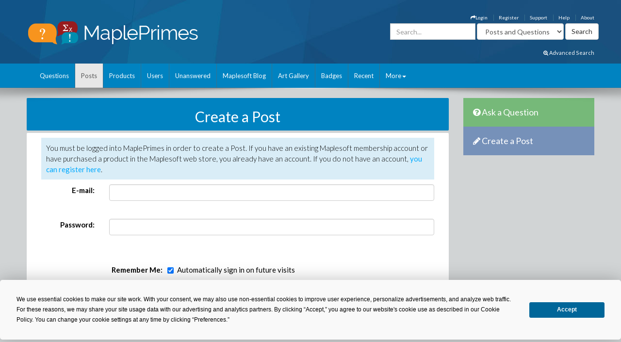

--- FILE ---
content_type: text/html; charset=utf-8
request_url: https://mapleprimes.com/posts/new?r=127088&type=question
body_size: 19815
content:

<!DOCTYPE html>
<html>
<head><title>
	Create a Post - MaplePrimes
</title><meta name="viewport" content="width=device-width, initial-scale=1" /><meta http-equiv="Cache-control" content="public" /><meta name="picture" content="https://www.mapleprimes.com/images/MaplePrimes_Share154x.jpg" /><meta name="google-site-verification" content="m8rUlmP8BQuH49Fh5XU8i50Ln9bqPY2RkNZCLEwEjsk" />
	
	<script type="text/javascript" src="https://app.termly.io/resource-blocker/e4e11fe2-eb20-418e-b836-8f996ce00983?autoBlock=on"></script>
	
	<link rel="canonical" href="http://www.mapleprimes.com/posts/new" />
    <link rel="stylesheet" href="https://cdnjs.cloudflare.com/ajax/libs/jqueryui/1.13.2/themes/redmond/jquery-ui.min.css" integrity="sha512-pL3uvb0iajriFzWcsjvmztg0ViN8MGpl4ajmiCb+xC5vnLUES2mkdp+7YAUjlcK/T+htiZH9HNkxAO+P3TbUmA==" crossorigin="anonymous" referrerpolicy="no-referrer" />
    <!-- Latest compiled and minified CSS -->
    <link rel="stylesheet" href="https://cdnjs.cloudflare.com/ajax/libs/twitter-bootstrap/3.4.1/css/bootstrap.min.css" integrity="sha512-Dop/vW3iOtayerlYAqCgkVr2aTr2ErwwTYOvRFUpzl2VhCMJyjQF0Q9TjUXIo6JhuM/3i0vVEt2e/7QQmnHQqw==" crossorigin="anonymous" referrerpolicy="no-referrer" /><link href="../css/2016/main.css?v=7" rel="stylesheet" type="text/css" /><link rel="stylesheet" href="/css/maplesoft.css" /><link rel="stylesheet" href="https://maxcdn.bootstrapcdn.com/font-awesome/4.6.1/css/font-awesome.css" />
    <!-- jQuery library -->

    <script src="https://cdnjs.cloudflare.com/ajax/libs/jquery/1.12.4/jquery.min.js" integrity="sha512-jGsMH83oKe9asCpkOVkBnUrDDTp8wl+adkB2D+//JtlxO4SrLoJdhbOysIFQJloQFD+C4Fl1rMsQZF76JjV0eQ==" crossorigin="anonymous" referrerpolicy="no-referrer"></script>

    <!-- Latest compiled JavaScript -->

    <script src="https://cdnjs.cloudflare.com/ajax/libs/jqueryui/1.13.2/jquery-ui.min.js" integrity="sha512-57oZ/vW8ANMjR/KQ6Be9v/+/h6bq9/l3f0Oc7vn6qMqyhvPd1cvKBRWWpzu0QoneImqr2SkmO4MSqU+RpHom3Q==" crossorigin="anonymous" referrerpolicy="no-referrer"></script>      
        
    <script src="https://cdnjs.cloudflare.com/ajax/libs/twitter-bootstrap/3.4.1/js/bootstrap.min.js" integrity="sha512-oBTprMeNEKCnqfuqKd6sbvFzmFQtlXS3e0C/RGFV0hD6QzhHV+ODfaQbAlmY6/q0ubbwlAM/nCJjkrgA3waLzg==" crossorigin="anonymous" referrerpolicy="no-referrer"></script>

	<!-- Google tag (gtag.js) --> <script async src="https://www.googletagmanager.com/gtag/js?id=G-5RNZLCC5HS"></script> <script> window.dataLayer = window.dataLayer || []; function gtag(){dataLayer.push(arguments);} gtag('js', new Date()); gtag('config', 'G-5RNZLCC5HS'); </script>

    <script src="/omniture/VisitorAPI.js" type="text/javascript"></script>

    <script src="/omniture/s_code.js" type="text/javascript"></script>

    <script language="javascript" type="text/javascript">
        var dateObject = new Date();
    </script>

    

    <script type="text/javascript">
        var isSubmitted = false;

        function PreventDouble() {
            if (Page_IsValid && isSubmitted == false) {
                isSubmitted = true;
                return true;
            }
            else {
                return false;
            }
        }

        $(function () {
            $(".postDraftList").change(function () {
                var thisValue = this.value;
                var root = location.protocol + '//' + location.host;
                window.location.href = root + '/posts/new?draft=' + thisValue;
            });
        });

        $(document).ready(function () {
            //Draft dialog
            if ($(".isPostback").val() == "false") {
                var drafts = $('.postDrafts');
                drafts.dialog({
                    title: 'Continue a previously saved draft?',
                    autoOpen: false,
                    modal: true,
                    resizable: false,
                    open: function (event, ui) {
                        $('<a />', {
                            'class': 'memberLink',
                            text: 'Manage Drafts',
                            href: '/account/drafts',
                            'style': 'float: left; padding-top: 10px; color: #006699;'
                        }).appendTo($(".ui-dialog-buttonpane"));

                        jQuery('.ui-widget-overlay').bind('click', function () {
                            jQuery('.postDrafts').dialog('close');
                        });

                    },
                    buttons: {
                        Cancel: function () {
                            $(this).dialog("close");
                        }
                    }
                });

                $.ajax({
                    type: "GET",
                    url: "/ajax/draftDialog.aspx?docType=post"
                }).done(function (msg) {
                    drafts.html($(msg).find("#draftList").html());
                    if ($(msg).find("#draftList").html()) {
                        drafts.dialog("open");
                    }
                });

            }

            $(document).on('change', '.DraftList', function () {
                var thisValue = this.value;
                var root = location.protocol + '//' + location.host;
                window.location.href = root + '/posts/new?draft=' + thisValue;
            });

        });
    </script>

</head>
<body>
    <div id="fb-root">
    </div>
    <div id="popupBody" style="display: none">
    </div>
    <!-- SiteCatalyst code version: H.14. Copyright 1997-2007 Omniture, Inc. More info available at http://www.omniture.com --><script language="JavaScript">
if (typeof s === 'undefined') {
setTimeout(tryFallback, 2000);
}
else {
load6Sense()
}
function tryFallback() {
if (typeof s === 'undefined') {
(function(){var s = document.getElementsByTagName('script')[0];
var b = document.createElement('script');
b.type = 'text/javascript';b.async = true;
b.src = '/omniture/s_code.js';
s.parentNode.insertBefore(b, s);})();
setTimeout(load6Sense, 2000);
}
else {
load6Sense();
}
}
function load6Sense() {
var interval_e = 0;
timer_e = setInterval(function () {
if( window._storagePopulated || interval_e==500){
clearInterval(timer_e);
fireAnalytics();
}
interval_e++;
}, 1);
}
function fireAnalytics() {
/* You may give each page an identifying name, server, and channel on the next lines. */
s.pageName="";
s.server="North America";
s.channel="MaplePrimes";
s.pageType="";
s.prop3="english";
s.prop13="Non-Member";
/* Conversion Variables */
s.campaign="";
s.state="";
s.zip="";
s.events="";
s.products="";
s.purchaseID="";
s.currencyCode="";
s.eVar13="Non-Member";
var n = JSON.parse(localStorage.getItem('_6senseCompanyDetails'));
if (n != null) {
var company = n.company.name;
if(company == undefined && '' == company) {company='Not Identified'}
var industry = n.company.industry;
if(industry == undefined && '' == industry){industry='Not Identified'}
var employeeRange = n.company.employee_range;
if(employeeRange == undefined && '' == employeeRange){employeeRange='Not Identified'}
var revenueRange = n.company.revenue_range;
if(revenueRange == undefined && '' == revenueRange){revenueRange='Not Identified'}
var sic = n.company.sic;
if(sic == undefined && '' == sic){sic='Not Identified'}
var sicDescription = n.company.sic_description;
if(sicDescription == undefined && '' == sicDescription){sicDescription='Not Identified'}
s.eVar52 = company + '|' + industry + '|' + employeeRange + '|' + revenueRange + '|' + sic + '|' + sicDescription;
}

/************* DO NOT ALTER ANYTHING BELOW THIS LINE ! **************/
var s_code=s.t();if(s_code)document.write(s_code);
}
</script><!-- End SiteCatalyst code version: H.14. -->
    <div style="background-image: url(/css/2016/bk.jpg); background-repeat: no-repeat;"
        id="container">
        <!-- header -->
        <div class="container">
            <div class="row">
                <div class="col-md-4 col-sm-12 col-xs-12">
                    <a href="/" id="logo">
                        <img src="/css/2016/Logo.png" alt="MaplePrimes">
                    </a>
                </div>
                <div class="col-md-8 col-sm-12 col-xs-12">
                    <div class="row">
                        <ul id="topLinks" class="topNavi">
                            

<script type="text/javascript">
    $(document).ready(function() {
        CheckForNotification();

        var sameSession = false;
        $("#notificationLink").click(function() {
            $("#notificationContainer").fadeToggle(300);
            $("#notificationLink").css('color','#ffffff');
            if (!sameSession) {
                $.ajax({
                    type: "POST",
                    url: "/services/NotificationServices.asmx/GetNotificationList",
                    contentType: "application/json; charset=utf-8",
                    data: "{ 'uid':" + $(".huid").val() + ", 'limit':10}",
                    dataType: "json",
                    cache: false,
                    beforeSend: function() {
                        $("#notificationsBody").html('<img src="/images/ajax-loader.gif" style="display: block;  margin-left: auto; margin-right: auto; padding-top:40px;" />');
                    },
                    success: function(response) {

                        $("#notificationsBody").html(response.d);
                        sameSession = true;
                    },
                    failure: function(msg) {

                        $("#notificationsBody").html('Server Error: Please try again later!');
                    }
                });
            }
            return false;
        });

        //Popup Click
        $("#notificationContainer").click(function(e) {
            if (e.target !== this) {
                if ($(e.target).attr("href")) {
                    window.location.replace($(e.target).attr("href"));
                    return false;
                } else if ($(e.target).find(".notification_link").attr("href")) {
                    window.location.replace($(e.target).find(".notification_link").attr("href"));
                    return false;
                } else {
                    return;
                }
            } else {
                return false;
            }
        });
        $("#notificationFooter").click(function() {
            window.location.href = '/notifications';
            return false;
        });
        //Document Click
        $(document).click(function() {
            $("#notificationContainer").hide();
        });

    });

    function CheckForNotification() {
        if (typeof $(".huid").val() != 'undefined') {

            $("#ablout_li").removeClass("last");
            $.ajax({
                type: "POST",
                url: "/services/NotificationServices.asmx/IsNewNotificationAvailable",
                contentType: "application/json; charset=utf-8",
                data: "{ 'uid':" + $(".huid").val() + "}",
                dataType: "json",
                cache: false,
                success: function(response) {
                    if (response.d) {
                        $("#notificationLink").css('color','#FFA500');
                    }
                }
            });
        } else {
        }
    }
</script>

<style type="text/css">
    #nav
    {
        list-style: none;
        margin: 0px;
        padding: 0px;
    }
    #nav li
    {
        float: left;
        margin-right: 20px;
        font-size: 14px;
        font-weight: bold;
    }
    #notificationFooter a
    {
        color: #333333;
        text-decoration: none;
    }
    #notificationFooter a:hover
    {
        color: #006699 !important;
        text-decoration: none;
        background: none !important;
    }
    .notification_li
    {
        position: relative;
    }
    #notificationContainer
    {
        background-color: #fff;
        border: 1px solid rgba(100, 100, 100, .4);
        -webkit-box-shadow: 0 3px 8px rgba(0, 0, 0, .25);
        overflow: visible;
        z-index: 1000;
        position: absolute;
        left: -210px;
        top: 20px;
        min-height: 100px;
        width: 300px;
        display: none;
    }
    #notificationContainer:before
    {
        content: '';
        display: block;
        position: absolute;
        width: 0;
        height: 0;
        color: transparent;
        border: 10px solid black;
        border-color: transparent transparent white;
        margin-top: -18px;
        margin-left: 205px;
    }
    #notificationTitle
    {
        font-weight: bold;
        padding: 8px;
        font-size: 13px;
        background-color: #ffffff;
        border-bottom: 1px solid #dddddd;
        text-align: center;
    }
    #notificationsBody
    {
        padding: 5px 0px 5px 0px !important;
        max-height: 600px;
        min-height: 100px;
        overflow-y: scroll;
        overflow-x: hidden;
    }
    #notificationFooter
    {
        background-color: #e9eaed;
        text-align: center;
        font-weight: bold;
        padding: 8px;
        font-size: 12px;
        border-top: 1px solid #dddddd;
    }
    #notification_count
    {
        padding: 3px 7px 3px 7px;
        background: #cc0000;
        color: #ffffff;
        font-weight: bold;
        margin-left: 50px;
        border-radius: 9px;
        position: absolute;
        margin-top: -15px;
        font-size: 11px;
    }
    #notificationsBody::-webkit-scrollbar
    {
        width: 1em;
    }
    #notificationsBody::-webkit-scrollbar-track
    {
        -webkit-box-shadow: inset 0 0 6px rgba(0,0,0,0.3);
    }
    #notificationsBody::-webkit-scrollbar-thumb
    {
        background-color: darkgrey;
        outline: 1px solid slategrey;
    }
    .memberLink a
    {
        color:#006699 !important;
        text-decoration: none !important;
    }
     .maplesoft a
    {
        color:White !important;
    }
    .notification_link
    {
        color:black !important;
        text-decoration: none !important;
    }
    .notification_link a:hover
    {
        color:#006699 !important;
        text-decoration: none !important;
        background-color:Transparent !important;
    }
    .itemList
    {
        display: block; 
        padding: 5px; 
        margin: 5px;
        border-bottom: 1px solid lightgrey; 
        height: 70px; 
        cursor:pointer;
    }
    
    .newItem
    {
        background: #7DB9E8 !important;
    }
</style>


                            <li id="ablout_li" class="last"><a style="color: #ffffff;" href="/help/about">About</a></li>
                            <li><a style="color: #ffffff;" href="/help">Help</a></li>
                            <li><a style="color: #ffffff;" href="https://faq.maplesoft.com/s/article/Maple-Primes-Support">Support</a></li>
                            <li id="ctl00_registerItem"><a style="color: #ffffff;" href="/register">Register</a>
                            </li>
                            <li id="ctl00_loginItem"><a style="color: #ffffff;" data-toggle="modal" data-target="#loginModel"
                                href='#'><i class="fa fa-mail-forward"></i>Login</a> </li>
                            
                            
                            
                        </ul>
                    </div>
                    <div class="row pull-right" style="padding-right:6px;">
					    
                    <form method="get" action="/search/DoSearch.ashx" id="search" class="form-inline pull-right">
                    <div class="form-group">
                        <div class="input-group">
                            <input type="text" id="term" name="term" class="form-control term" placeholder="Search..." />
                        </div>
                    </div>
                    <div class="form-group" style="padding-right:3px;">
                        <select name="type" class='type form-control pull-right'>
							<option value="postsandquestions">Posts and Questions</option>
                            <option value="questions">Questions</option>
                            <option value="posts">Posts</option>
                            <option value="users">Users</option>
							<option value="all">MaplePrimes</option>
                        </select>
                    </div>
                    <input class="search-submit btn btn-default pull-right" type="submit" value="Search" alt="submit" />
                    </form>
               		
                </div>
                </div>
            </div>
			<div class="row text-right" style="padding-bottom: 15px; padding-right:15px;">
				    <a href="/search/AdvancedSearch/" style="font-size: smaller; color: #ffffff;"><i class="fa fa-search-plus"></i> Advanced Search</a>
					</div>
        </div>
        <!-- end header -->
        <!-- header nav -->
        <div class="headernav">
            <div class="container">
                <nav class="navbar navbar-default">
                      <div class="container-fluid">
                        <div class="navbar-header">
                          <button type="button" class="navbar-toggle" data-toggle="collapse" data-target="#myNavbar">
                            <span class="icon-bar"></span>
                            <span class="icon-bar"></span>
                            <span class="icon-bar"></span>                        
                          </button>
                        </div>
                        <div class="collapse navbar-collapse" id="myNavbar">   
                           <ul class="nav navbar-nav">
                                <li id="ctl00_questionsTab">
                                    <a id="ctl00_HyperLink2" href="../questions">Questions</a></li>
                                <li id="ctl00_postsTab" class="active">
                                    <a id="ctl00_Hyperlink3" href="../posts">Posts</a></li>
                                <li id="ctl00_productsTab">
                                    <a id="ctl00_productsLink" href="../products">Products</a></li>
                                <li id="ctl00_usersTab">
                                    <a id="ctl00_Hyperlink4" href="../users">Users</a></li>
                                <li id="ctl00_unansweredTab">
                                    <a id="ctl00_Hyperlink5" href="../questions/unanswered">Unanswered</a></li>
                                <li id="ctl00_blogTab">
                                    <a id="ctl00_Hyperlink6" href="../maplesoftblog">Maplesoft Blog</a></li>
                               <li id="ctl00_artTab"><a id="ctl00_Hyperlink7" href="../art">Art Gallery</a></li>
                                <li id="ctl00_badgesTab"><a href="/badges">Badges</a></li>
                                <li id="ctl00_trackerTab">
                                    <a id="ctl00_trackerLink" href="/recent">Recent</a></li>
                                    
                                <li class="dropdown last" >
                                    <a class="dropdown-toggle" data-toggle="dropdown" href="#">More<span class="caret"></span></a>
                                    <ul class="dropdown-menu">
                                        <li><a href="/tags">Tags</a></li>
                                        <li><a href="/feeds">RSS Feeds</a></li>
                                        <li><a href="/scr/new">Submit Software Change Request</a></li>
                                        <li><a href="http://www.maplesoft.com">maplesoft.com</a></li>
                                    </ul>
                                </li>
                            </ul>
                      </div>
                      </div>
                    </nav>
            </div>
        </div>
        <!-- end header nav -->
        <div class="shadow v4">
        </div>
        <section class="content" style="padding-top: 20px">
        <div class="container clearfix">
        <div class="row">
        
        <div id="ctl00_mainArea">
        
            <div id="body" class="col-lg-9 col-md-9">
                <!-- Main Content Goes Here-->
                <div class="hidden-md hidden-lg" style="padding-bottom:20px;">
              <!-- ask question -->
              <a href="/questions/new" style="color:#FFFFFF"><div class="sidebarblockquestion">
                    <h3><i class="fa fa-question-circle"></i> Ask a Question</h3>
                </div></a>
                
                 <!-- create a post -->
              <a href="/posts/new" id="ctl00_aNewCategoryPost2" style="color:#FFFFFF"><div class="sidebarblockcreatepost">
                    <h3><i class="fa fa-pencil"></i> Create a Post</h3>
                </div></a>
              </div> 
                
                <form name="aspnetForm" method="post" action="./new?r=127088&amp;type=question" onsubmit="javascript:return WebForm_OnSubmit();" id="aspnetForm">
<div>
<input type="hidden" name="_TSM_HiddenField_" id="_TSM_HiddenField_" value="ATrjaGVNowbrqJzytjSEA_yG2XdlA-4M0XQcmIHOIu41" />
<input type="hidden" name="__EVENTTARGET" id="__EVENTTARGET" value="" />
<input type="hidden" name="__EVENTARGUMENT" id="__EVENTARGUMENT" value="" />
<input type="hidden" name="__VIEWSTATE" id="__VIEWSTATE" value="/[base64]/////[base64]/msZfsjFvaHOb/oW+BSAZsRiXvpMUVMn" />
</div>

<script type="text/javascript">
//<![CDATA[
var theForm = document.forms['aspnetForm'];
if (!theForm) {
    theForm = document.aspnetForm;
}
function __doPostBack(eventTarget, eventArgument) {
    if (!theForm.onsubmit || (theForm.onsubmit() != false)) {
        theForm.__EVENTTARGET.value = eventTarget;
        theForm.__EVENTARGUMENT.value = eventArgument;
        theForm.submit();
    }
}
//]]>
</script>


<script src="/WebResource.axd?d=1frV0zb7MH1Q8rtNZI6J8t6EGaY0YU_uNWud542VrmCmYLNcqunHDc8OtBNxJI6ZgcAR-WBknjJzCqxBmCiBDoSoDnE8AAlEznNcJbbkAZw1&amp;t=638883127099574018" type="text/javascript"></script>


<script src="/ScriptResource.axd?d=zygFA2JZJ-4LzMftz-C5MtpiVFvai2oKzqNE8x3BYTmw5TQfMYvCpf7LnyQzYMKKqbf-1DD0tka3XQ0b8Di9y9TCDDCRq7UmkB5mxTzoEX6gFe1HMq-u1n0TawNJiaT-7qOuZujU8TJj0yhQwF5tHtobfx9ag9Z-GjporSYzUZ81&amp;t=ffffffff96313960" type="text/javascript"></script>
<script src="/ScriptResource.axd?d=LVTVCTZlbSFRV8pjY7BlnTJ8OraeRtajzjFjiL2kc8jVaAfTaSqNtieQtaqsw3KXGhQMYvG1wyn_JeBQME9_BzQVJx9b0qg5vDQ8EG4DTH-MDRl3vO3remWCBxAnKN9L0&amp;t=22afe1c0" type="text/javascript"></script>
<script src="/ScriptResource.axd?d=YePCX-2gXuCoU3xdu33rNgfOGJFyGHShommMAcRsT8o_DiGtWvGu1-XtG63ftSPUUticM6UpHRz31Tu-ZX79FX09wNRFAav2wP4bDHdfGCrZZG3RStYoVeUeMwv0VbgffCiwwf8j4HVQ_XDFBXyI0w2&amp;t=22afe1c0" type="text/javascript"></script>
<script src="../services/VoteService.asmx/js" type="text/javascript"></script>
<script src="../services/MemberService.asmx/js" type="text/javascript"></script>
<script src="../services/TagService.asmx/js" type="text/javascript"></script>
<script src="../services/PageServices.asmx/js" type="text/javascript"></script>
<script src="../services/EditorService.asmx/js" type="text/javascript"></script>
<script type="text/javascript">
//<![CDATA[
function WebForm_OnSubmit() {
if (typeof(ValidatorOnSubmit) == "function" && ValidatorOnSubmit() == false) return false;
return true;
}
//]]>
</script>

<div>

	<input type="hidden" name="__VIEWSTATEGENERATOR" id="__VIEWSTATEGENERATOR" value="9F567BDA" />
	<input type="hidden" name="__EVENTVALIDATION" id="__EVENTVALIDATION" value="/wEdAAU/1/fdO5L07UiuLgAmJJb5M7V6BnTnBb/dgOvRS/YMW6eomqb6yLGcdTP9TxUEOvok5SAgiPJ0Kjd+uxC66iEpncFae5Ob09QcKeZN3TJgRV4al5o7R4mhJPuv4D0yNl994erdNDuckz+KWA3bdD+O" />
</div>
                <script type="text/javascript">
//<![CDATA[
Sys.WebForms.PageRequestManager._initialize('ctl00$ScriptManager1', 'aspnetForm', [], [], [], 90, 'ctl00');
//]]>
</script>

                
                
    <div class="sidebarblock" style="background-color: #0083c1; margin-bottom: 5px; padding: 2px; color: White">
        <h2 class="text-center">Create a Post</h2>
    </div>
    <div class="post postfull">
        <div class="bg-info">
            <p style="padding: 10px">
                You must be logged into MaplePrimes in order to create a Post. If you have an existing
                Maplesoft membership account or have purchased a product in the Maplesoft web store,
                you already have an account. If you do not have an account, <a href="/register">you
                    can register here</a>.
            </p>
        </div>
        <div id="ctl00_LoginContent_loginControl_ValidationSummary1" style="color:Red;display:none;">

</div>
<div class="form-horizontal">
    <div class="form-group">
        <label class="col-sm-2 control-label" for="identifier">E-mail:</label>
        <div class="col-sm-10">
            <input name="ctl00$LoginContent$loginControl$identifier" type="text" size="80" id="ctl00_LoginContent_loginControl_identifier" class="form-control" />
            <span id="ctl00_LoginContent_loginControl_RequiredFieldValidator1" style="color:Red;visibility:hidden;">Please enter your username or e-mail address</span>
        </div>
    </div>
    <div class="form-group">
        <label class="col-sm-2 control-label" for="password">Password:</label>
        <div class="col-sm-10">
            <input name="ctl00$LoginContent$loginControl$password" type="password" size="80" id="ctl00_LoginContent_loginControl_password" class="form-control" autocomplete="false" />
            <span id="ctl00_LoginContent_loginControl_RequiredFieldValidator2" style="color:Red;visibility:hidden;">Please enter your password</span>
        </div>
        <span id="ctl00_LoginContent_loginControl_checkPassword" style="color:Red;visibility:hidden;">You have entered an invalid User Name or Password</span>


        

    </div>
    <div class="form-group">
        <label class="col-sm-offset-2 col-sm-2 control-label" for="persist">Remember Me:</label>
                    <div class="col-sm-8 checkbox">
                <span class="rememberMe"><input id="ctl00_LoginContent_loginControl_persist" type="checkbox" name="ctl00$LoginContent$loginControl$persist" checked="checked" /><label for="ctl00_LoginContent_loginControl_persist">Automatically sign in on future visits</label></span>
            </div>
        
    </div>
        <div class="form-group">
            <div class="col-sm-offset-2 col-sm-10">
            <input type="submit" name="ctl00$LoginContent$loginControl$btnLogin" value="Sign in" onclick="javascript:WebForm_DoPostBackWithOptions(new WebForm_PostBackOptions(&quot;ctl00$LoginContent$loginControl$btnLogin&quot;, &quot;&quot;, true, &quot;&quot;, &quot;&quot;, false, false))" id="ctl00_LoginContent_loginControl_btnLogin" class="btn btn-primary" />
            </div>
        </div>
        <div class="form-group">
            <div class="col-sm-offset-2 col-sm-3">
            <a href="http://www.maplesoft.com/members/member_center_passwordreset.aspx" class="link text-primary" target="_blank">Forgot Your Password?</a>
            </div>
            <div class="col-sm-7">
            <a class="link text-primary"  href="/register">Create an Account</a>
            </div>
        </div>
</div>

    </div>

                
<script type="text/javascript">
//<![CDATA[
var Page_ValidationSummaries =  new Array(document.getElementById("ctl00_LoginContent_loginControl_ValidationSummary1"));
var Page_Validators =  new Array(document.getElementById("ctl00_LoginContent_loginControl_RequiredFieldValidator1"), document.getElementById("ctl00_LoginContent_loginControl_RequiredFieldValidator2"), document.getElementById("ctl00_LoginContent_loginControl_checkPassword"));
//]]>
</script>

<script type="text/javascript">
//<![CDATA[
var ctl00_LoginContent_loginControl_RequiredFieldValidator1 = document.all ? document.all["ctl00_LoginContent_loginControl_RequiredFieldValidator1"] : document.getElementById("ctl00_LoginContent_loginControl_RequiredFieldValidator1");
ctl00_LoginContent_loginControl_RequiredFieldValidator1.controltovalidate = "ctl00_LoginContent_loginControl_identifier";
ctl00_LoginContent_loginControl_RequiredFieldValidator1.evaluationfunction = "RequiredFieldValidatorEvaluateIsValid";
ctl00_LoginContent_loginControl_RequiredFieldValidator1.initialvalue = "";
var ctl00_LoginContent_loginControl_RequiredFieldValidator2 = document.all ? document.all["ctl00_LoginContent_loginControl_RequiredFieldValidator2"] : document.getElementById("ctl00_LoginContent_loginControl_RequiredFieldValidator2");
ctl00_LoginContent_loginControl_RequiredFieldValidator2.controltovalidate = "ctl00_LoginContent_loginControl_password";
ctl00_LoginContent_loginControl_RequiredFieldValidator2.evaluationfunction = "RequiredFieldValidatorEvaluateIsValid";
ctl00_LoginContent_loginControl_RequiredFieldValidator2.initialvalue = "";
var ctl00_LoginContent_loginControl_checkPassword = document.all ? document.all["ctl00_LoginContent_loginControl_checkPassword"] : document.getElementById("ctl00_LoginContent_loginControl_checkPassword");
ctl00_LoginContent_loginControl_checkPassword.controltovalidate = "ctl00_LoginContent_loginControl_password";
ctl00_LoginContent_loginControl_checkPassword.evaluationfunction = "CustomValidatorEvaluateIsValid";
//]]>
</script>


<script type="text/javascript">
//<![CDATA[

(function(id) {
    var e = document.getElementById(id);
    if (e) {
        e.dispose = function() {
            Array.remove(Page_ValidationSummaries, document.getElementById(id));
        }
        e = null;
    }
})('ctl00_LoginContent_loginControl_ValidationSummary1');

var Page_ValidationActive = false;
if (typeof(ValidatorOnLoad) == "function") {
    ValidatorOnLoad();
}

function ValidatorOnSubmit() {
    if (Page_ValidationActive) {
        return ValidatorCommonOnSubmit();
    }
    else {
        return true;
    }
}
        //]]>
</script>

<script src="/ScriptResource.axd?d=[base64]" type="text/javascript"></script>
<script src="/posts/new?_TSM_CombinedScripts_=True&amp;v=ATrjaGVNowbrqJzytjSEA_yG2XdlA-4M0XQcmIHOIu41&amp;_TSM_Bundles_=FileUploadBundle&amp;cdn=False" type="text/javascript"></script>
<script type="text/javascript">
//<![CDATA[

document.getElementById('ctl00_LoginContent_loginControl_RequiredFieldValidator1').dispose = function() {
    Array.remove(Page_Validators, document.getElementById('ctl00_LoginContent_loginControl_RequiredFieldValidator1'));
}

document.getElementById('ctl00_LoginContent_loginControl_RequiredFieldValidator2').dispose = function() {
    Array.remove(Page_Validators, document.getElementById('ctl00_LoginContent_loginControl_RequiredFieldValidator2'));
}

document.getElementById('ctl00_LoginContent_loginControl_checkPassword').dispose = function() {
    Array.remove(Page_Validators, document.getElementById('ctl00_LoginContent_loginControl_checkPassword'));
}
//]]>
</script>
</form>
                ﻿    <!--<script src="/js/shareControl.js" type="text/javascript"></script>-->


   

	    <style type="text/css">
	     
	     .ui-dialog{font-size: 90%;}
	     
		.shareTitle
        {
            font-family: 'Lucida Grande', 'Lucida Sans', Arial, sans-serif;
            font-size: 1.1em;
            font-weight: bold;
            font-style: normal;
            color: #3366CC;
        }
        .shareTopic
        {
            font-family: 'Lucida Grande', 'Lucida Sans', Arial, sans-serif;
            font-size: 1.1em;
            font-weight: bold;
            font-style: normal;
            color: Black;
        }
        .shareMain
        {   
            width:400px; 
            height:490px;

            /* boder radius*/
            -webkit-border-radius: 10px;
            -moz-border-radius: 10px;
            border-radius: 10px;
            border-style:outset;
            padding-top:5px;
        }
        
        .roundBody
        {
            /* boder radius*/
            -webkit-border-radius: 10px;
            -moz-border-radius: 10px;
            border-radius: 10px;
            border-style:outset;
            padding-top:5px;
        }
        
        .sharelink
        {
            background-image:url("/images/share/link2.png");
            background-position:0 25%;
            background-repeat: no-repeat;
            float: left;
            width: 255px;
            padding-left: 24px;
            margin-top:10px;
            margin-left:20px;
            
        }
        
        .shareButton
        {
            cursor:pointer;
            text-decoration:underline;
        }
        .textInput
        {
            width:329px;
            color:Gray;
            margin-top:10px;
            margin-left:20px;
            resize: none; 
        }
        
        .FBtextInput
        {
            width:250px;
            color:Gray;
            margin-top:10px;
            margin-left:5px;
            resize: none; 
        }
        
        .shareURL
        {
            width:320px;
            color:Gray;
            margin-top:10px;
            resize: none; 
        }
        
         .shareOptions
        {
            float: left;
            width: 355px;
            margin-top:20px;
            margin-left:20px;
            margin-bottom:10px;
            float: left;
        }
        
        .shareIcons
        {
            float: left;
            margin-left:8px;
            cursor:pointer;
        }
        
        .shareFooter
        {
            height:60px; 
            width:400px; 
            background-color:Silver; 
            margin-top:10px;
            position:fixed;
            top:437px;
            overflow:hidden;
            -webkit-border-bottom-right-radius: 10px;
            -webkit-border-bottom-left-radius: 10px;
            -moz-border-radius-bottomright: 10px;
            -moz-border-radius-bottomleft: 10px;
            border-bottom-right-radius: 10px;
            border-bottom-left-radius: 10px;
        }
        
        .footerButtonWhite
        {
                border-radius: 4px 4px 4px 4px;
                box-shadow: 0 1px 0 0 rgba(0, 0, 0, 0.07); 
                cursor: pointer;    
                text-shadow: 0 1px 0 rgba(255, 255, 255, 0.5); 

                font-family: "lucida grande",tahoma,verdana,arial,sans-serif;
                line-height: 26px;
                margin-top:20px;;
                margin-right:20px;
                float: right;
            }
        
        .footerButtonBlue
            {
                background: #1e5799; /* Old browsers */
                background: -moz-linear-gradient(top,  #1e5799 0%, #2989d8 50%, #207cca 51%, #7db9e8 100%); /* FF3.6+ */
                background: -webkit-gradient(linear, left top, left bottom, color-stop(0%,#1e5799), color-stop(50%,#2989d8), color-stop(51%,#207cca), color-stop(100%,#7db9e8)); /* Chrome,Safari4+ */
                background: -webkit-linear-gradient(top,  #1e5799 0%,#2989d8 50%,#207cca 51%,#7db9e8 100%); /* Chrome10+,Safari5.1+ */
                background: -o-linear-gradient(top,  #1e5799 0%,#2989d8 50%,#207cca 51%,#7db9e8 100%); /* Opera 11.10+ */
                background: -ms-linear-gradient(top,  #1e5799 0%,#2989d8 50%,#207cca 51%,#7db9e8 100%); /* IE10+ */
                background: linear-gradient(to bottom,  #1e5799 0%,#2989d8 50%,#207cca 51%,#7db9e8 100%); /* W3C */
                filter: progid:DXImageTransform.Microsoft.gradient( startColorstr='#1e5799', endColorstr='#7db9e8',GradientType=0 ); /* IE6-9 */
                border-radius: 4px 4px 4px 4px;
                box-shadow: 0 1px 0 0 rgba(0, 0, 0, 0.07); 
                cursor: pointer;    
                text-shadow: 0 1px 0 rgba(255, 255, 255, 0.5); 

                font-family: "lucida grande",tahoma,verdana,arial,sans-serif;
                line-height: 26px;
                margin-top:20px;;
                margin-right:20px;
                float: right;

            }          
        .modal {
          text-align: center;
        }

        @media screen and (min-width: 768px) { 
          .modal:before {
            display: inline-block;
            vertical-align: middle;
            content: " ";
            height: 100%;
          }
        }

        .modal-dialog {
          display: inline-block;
          text-align: left;
          vertical-align: middle;
        }
       
        
        .ui-dialog { z-index: 1000 !important ;}

    </style>
    <!-- share panel div start here-->
    	<!-- inline style for P-Bar -->
    	<style type="text/css"> 
	    .ui-progressbar .ui-progressbar-value { background-image: url(/images/pbar-ani.gif); }
	        .style1
            {
                width: 377px;
            }
	        .style2
            {
                height: 35px;
                width: 403px;
                text-align: center;
            }
            .style3
            {
                height: 70px;
                width: 403px;
                text-align: center;
                font-size: small;
            }
            .style4
            {
                height: 39px;
                width: 403px;
                text-align: right;
            }
            .style5
            {
                font-weight: normal;
            }
            .style6
            {
                font-size: x-small;
            }
	    </style>
	    
    <!-- share panel div start here-->
	<div id="fb-root"></div>
     <div id="sharePanel" style="display:none;">
        <div id="shareMain" >
            <div id="DialogHeader">
                <label id="shareTopic" class="shareTitle"></label>
            </div>
            <div id="shareLink" class="sharelink">
           
            <input ID="shareURL" name="shareURL"  class="shareURL" type="text" />
            <span id="copyText" style="color:Silver; font-style:italic; font-size: small;"></span>
            </div>
           
            <br />
            
            <div id="shareOptions" class="shareOptions">
                <div style="float:left;margin-top:10px; margin-right:5px;">
                <span style="font-size:large;">Share via:</span>
                </div>

                
                <div id="fb" class="shareIcons">
                <img src="/images/share/facebook-icon.png" style="width:50px; height:50px;" />
                </div>
                <div id="twitter" class="shareIcons">
                <img src="/images/share/twitter-icon.png" style="width:50px; height:50px;" />
                </div>
                <div id="googlePlus" class="shareIcons">
                <img src="/images/share/googleplus-icon.png" style="width:50px; height:50px;" />
                </div>
                <div id="email" class="shareIcons">
                <img src="/images/share/email-icon.png" style="width:50px; height:50px;" />
                </div>   
            </div>
             
            <div id="shareBody">
                <div id="shareEmail" class="shareOptions" style="display:none;">
                    <div style="float:left;margin-top:10px; margin-right:5px;">
                    <span style="font-size:large;">Share via e-mail:</span>
                    </div>
                      <div id="emailBody">
                        <br />
                        <br />
                        <table>
                            <tr>
                                <td>
                                   <span>From:</span> 
                                </td>
                                <td class="style1">
                                    <input type="text" class="textInput" style="width:270px;" id="fromEmail" name="fromEmail" value="Your email address" onclick="if(this.value=='Your email address'){this.value = '';}" onblur="if(this.value==''){this.value='Your email address';}" />
                                </td>
                            </tr>
                            <tr>
                                <td>
                                   <span>To:</span>
                                </td>
                                <td class="style1">
                                    <input type="text" class="textInput" style="width:270px;" id="toEmail" name="toEmail" value="Email address of recipient" onclick="if(this.value=='Email address of recipient'){this.value = '';}" onblur="if(this.value==''){this.value='Email address of recipient';}" />
                                </td>
                            </tr>
                            <tr>
                                <td colspan="2">
                                    <span id="infotext" style="font-size:small; color:Red;"></span>
                                </td>
                            </tr>
                            <tr>
                                <td colspan="2" style="padding-top:5px">
                                    Custom Message (optional):
                                </td>
                            </tr>
                            <tr>
                                <td colspan="2">
                                <textarea  rows="4" cols="50" class="textInput" id="extraEmailBody" name="extraEmailBody" style="overflow-y:hidden;overflow-x:hidden;" ></textarea>
                                </td>
                            </tr>
                        </table>
                        
                    </div>
                 </div> 
                
                <div id="shareFB" class="shareOptions" style="display:none;">
                    <div style="float:left;margin-top:10px; margin-right:5px;">
                    
                    <span style="font-size:large;">Share on Facebook:</span>
                    </div>
                    <div id="fbLoginPanel" style="margin-top:30px;">
                    <br />
                    <p>You must be logged into your Facebook account in order to share via Facebook. </p>
                       <br />
                       <button id="fblogin" style="margin-left:100px;">Login to Facebook</button>
                    </div>
                    
                    <div id="fbBodyText" style="float:left; width:350px;">
                    <div id="fbIMG" style="float:left; width:55px; margin-top: 10px;"></div>
                   <textarea rows="4" cols="30" class="FBtextInput" id="extraFBBody" name="extraFBBody" ></textarea>
                    </div>
                </div>
                
                <div id="shareGoogle" class="shareOptions" style="display:none;">
                    <div style="float:left;margin-top:10px; margin-right:5px;">
                    <span style="font-size:large;">Share via GooglePlus:</span>
                    </div>
                    <br />
                    <br />
                    <p>Click the button below to share this on Google+. A new window will open.</p>
                    <br />
                    <button id="googleShareLink" style="margin-left:40px;">Click Here to Share on Google+</button>
                </div>
                
                <div id="shareTwitter" class="shareOptions" style="display:none;">
                    <div style="float:left;margin-top:10px; margin-right:5px;">
                    <span style="font-size:large;">Share via Twitter:</span>
                    </div>
                    
                    <div id="twitterBody">               
                    <span style="font-size:small; margin-top:0px; color:Silver; margin-left:0px;" class="shareOptions" id="TweetUser"></span>
                    <div id="twitterIMG" style="float:left; width:55px; margin-top: 10px;">
                    </div>
                    <textarea rows="4" cols="40" class="FBtextInput" id="extraTweetBody" name="extraTweetBody" onkeyup="countChar(this)"></textarea>
                   
                    <span id="charNum" style="color:Gray; float:none;"></span>
                    </div>
                    
                    
                    <div id="twitterLoginPanel" style="margin-top:30px;">
                    <br />
                    <p>You must be logged in to your Twitter account in order to share. Click the button below to login (a new window will open.) </p>
                       <br />
                        <button id="twitterLogin" style="margin-left:100px;" onclick="twitterLogin()">Login to Twitter</button>
                    </div>

                </div>
                
                <div id="shareAgain" class="shareOptions" style="display:none;">
                    <img src="/images/share/blue_tick50px.gif" style="float:left;"/>
                    <br />
                    <span style="font-size:large; margin-left:10px; margin-top:20px;">Your message was sent!</span>
                    <br />
                    <button id="btnSendAgain" style="margin-left:40px; margin-top:30px;" onclick="shareAgain()">Send another message</button>
                </div>
            </div>

        </div>

    </div>
    
    <!-- share panel div ends here-->
    
  
 <!-- Login Panel for Comment form -->
    <div id="LoginBox" style="display:none;">
    <div id="top">

        <p>
            Please log-in to your MaplePrimes account.
        </p>
           <div id="loginError" style="display:none;">         
           <p  class="loginError" style="color:Red;">Wrong Email/Password. Please try again.</p>
           </div>
      </div> 
      <div id="middle">
      <table>
      <tr>
      <td>
      <label>E-Mail Address:</label>
      </td>
      <td>
      <input style="width:200px; color:Black; margin-left: 3px;" type="text" id="userEmail" name="userEmail"/>
      </td>
      </tr>
      <tr>
      <td>
      <label style="padding-right:40px;" for="userPass">Password:</label>
      </td>
      <td>
      <input style="width:200px; color:Black; margin-left: 3px;"  type="password" id="userPass" name="userPass"/>
      </td>
      </tr>
      <tr>
      <td>
        <label>Remember Me:</label>
      </td>
      <td>
      <input type="checkbox" name="persistLogin" id="persistLogin" checked="checked" />Automatically sign in on future visits 
      </td>
      </tr>
      </table>          
           
              
      </div> 
      <div id="bottom">    
           <br />
           <a href="http://www.maplesoft.com/members/member_center_passwordreset.aspx" target="_blank" style="float:right;">Forgot your password?</a>
           <a href="/register" target="_blank" style="float:left;">Create a New Account</a>
            

     </div> 
    </div>
    
    <!-- Sort Popup Dialog box for Answer sorting -->
   <div id="sortPopup" runat="server" style="display:none;">
   <table>
   <tr>
   <td colspan="2" class="style2">
       <h3>
   <span style="text-align:center" class="style5"> Save this setting as your default sorting preference?</span>
       </h3>
   </td>
   </tr>
   <tr>
   <td colspan="2" class="style3">Note: You can change your preference 
   any time in your account settings</td>
   </tr>
   <tr>
   <td colspan="2" class="style4">
   <input type="checkbox" name="sort_persist" id="sort_persist" value="true" checked><span 
           class="style6">Don't show this again</span><br>
   </td>
   </tr>
   </table> 
 </div>
                <!--General Login Panel-->
                <div id="NewLoginPanel" style="display: none;">
                    <div id="top">
                        <p>
                            Please log-in to your MaplePrimes account.
                        </p>
                        <div id="loginPanelError" style="display: none;">
                            <p class="loginError" style="color: Red;">
                                Wrong Email/Password. Please try again.</p>
                        </div>
                    </div>
                    <div id="middle">
                        <table>
                            <tr>
                                <td>
                                    <label>
                                        E-Mail Address:</label>
                                </td>
                                <td>
                                    <input style="width: 200px; color: Black; margin-left: 3px;" type="text" id="userPanelEmail"
                                        name="userPanelEmail" />
                                </td>
                            </tr>
                            <tr>
                                <td>
                                    <label style="padding-right: 40px;" for="userPass">
                                        Password:</label>
                                </td>
                                <td>
                                    <input style="width: 200px; color: Black; margin-left: 3px;" type="password" id="userPanelPass" name="userPanelPass" autocomplete="false" />
                                </td>
                            </tr>
                            <tr>
                                <td>
                                    <label>
                                        Remember Me:</label>
                                </td>
                                <td>
                                    <input type="checkbox" name="persistLogin" id="persistPanelLogin" checked="checked" />Automatically
                                    sign in on future visits
                                </td>
                            </tr>
                        </table>
                        <br />
                    </div>
                    <div id="bottom">
                        <br />
                        <a href="http://www.maplesoft.com/members/member_center_passwordreset.aspx" target="_blank"
                            style="float: right;">Forgot your password?</a> <a href="/register" target="_blank"
                                style="float: left;">Create a New Account</a>
                    </div>
                </div>
            </div>
            
            <div id="ctl00_sidebar" class="col-lg-3 col-md-3">
	
                <!-- Sidebar Content Before Buttons-->
                

               
              <div class="hidden-sm hidden-xs" style="padding-bottom:20px;">

              <!-- ask question -->
              <a href="/questions/new" style="color:#FFFFFF"><div class="sidebarblockquestion">
                    <h3><i class="fa fa-question-circle"></i> Ask a Question</h3>
                </div></a>
                
                 <!-- create a post -->
              <a href="/posts/new" id="ctl00_aNewCategoryPost" style="color:#FFFFFF"><div class="sidebarblockcreatepost">
                    <h3><i class="fa fa-pencil"></i> Create a Post</h3>
                </div></a>
              </div>   
              
                <!-- Sidebar Content After Buttons-->
                <div id="sidebarHolder">
                </div>
                

            
</div>
        </div>
        
        
        </div>
        </div>
        </section>
        <!-- footer nav -->
        <div class="shadow v4">
        </div>
 <div id="footer">
            <div class="container" style="padding-top: 30px;">
               
                 <div class="col-md-12" style="padding-bottom:10px;">
                	 <div class="row" style="border-bottom: 1px solid #ececec;">
                    
                    <div class="blocktxt center-block" style="padding-bottom:10px;">
                    <span style="font-size:16px; color:#ffffff;">Connect with Maplesoft:</span> 
					        <a href="http://www.facebook.com/Maplesoft" target="_blank"><i class="fa fa-facebook-square" style="font-size: 30px; padding-right:5px; color:#ffffff"></i></a>
            
        <a href="http://www.twitter.com/maplesoft" target="_blank"><i class="fa fa-twitter-square" style="font-size: 30px; padding-right:5px; color:#ffffff">
            </i></a>
            
        <a href="http://www.linkedin.com/groups?home=&amp;gid=1782256" target="_blank"><i class="fa fa-linkedin-square" style="font-size: 30px;  padding-right:5px; color:#ffffff">
        </i></a>
        
        <a href="http://www.youtube.com/MaplesoftVideo" target="_blank"><i class="fa fa-youtube-square" style="font-size: 30px; padding-right:5px; color:#ffffff"></i></a>

            <a href="https://www.instagram.com/maplemathmatters/" target="_blank"><i class="fa fa-instagram" style="font-size: 30px; padding-right:5px; color:#ffffff"></i></a>
    </div>
    
                    </div>
                </div>
               

                 <div class="col-md-8">
                	 <div class="row">
                    
                        <a href="/questions">Questions</a> &nbsp;|&nbsp; <a href="/posts">Posts</a> &nbsp;|&nbsp;
                        <a href="/tags">Tags</a> &nbsp;|&nbsp; <a href="/users">Users</a> &nbsp;|&nbsp;
                        <a href="/unanswered">Unanswered</a> &nbsp;|&nbsp; <a href="/maplesoftblog">Maplesoft
                            Blog</a> &nbsp;|&nbsp; <a href="/badges">Badges</a> &nbsp;|&nbsp; <a href="/recent">
                                Recent</a>
                    
                    </div>
                </div>
                
                <div class="col-md-4">
                <div class="row">
                    
                        <a href="/help/about">About</a> &nbsp;|&nbsp; <a href="/help">MaplePrimes Help</a>
                        &nbsp;|&nbsp; <a href="https://faq.maplesoft.com/s/article/Maple-Primes-Support">Support</a><br>
                   
                </div>
                </div>
                
                <div class="col-md-12">
                <div class="row">
                    <div class="blocktxt" style="font-size: smaller;">
                        &copy; Maplesoft, a division of Waterloo Maple Inc.

                        <script type="text/javascript">                            document.write(dateObject.getFullYear()); </script>

                        . &nbsp;|&nbsp; <a href="http://www.maplesoft.com">maplesoft.com</a> &nbsp;|&nbsp;
                        <a href="http://www.maplesoft.com/terms/">Terms of Use</a> &nbsp;|&nbsp; <a href="http://www.maplesoft.com/privacy/">
                            Privacy</a> &nbsp;|&nbsp; <a href="http://www.maplesoft.com/trademark/">Trademarks</a></p>
                        <br>
                    </div>
                </div>
                </div>
            </div>
        </div>
        <!-- end footer nav -->
    </div>

    <script src="/js/BadgeNotify.js" type="text/javascript"></script>

    <!-- PDF Generate Dialog Box Starts-->
    <div id="GeneratePDF" title="Save Page as PDF" style="display: none;">
        <div id="top">
            <div id="generatingPDF">
                <h3 style="text-align: center;">
                    Generating PDF&hellip;</h3>
                <img alt="loading" style="display: block; margin-left: auto; margin-right: auto"
                    src="/images/ajax-loader.gif" />
            </div>
            <div id="downloadPDF" style="display: none; text-align: center;">
                <span style="display: block; margin-left: auto; margin-right: auto" class='fa fa-file-pdf-o fa-2x'>
                    <a href="" target="_blank" id="PDFLink">PDF ready for download.</a></span>
            </div>
            <div id="pdfGenerateError" style="display: none">
                <p style="color: Red; text-align: center;">
                    Error occurred during PDF generation. Please refresh the page and try again</p>
            </div>
        </div>
    </div>
    <!-- PDF Generate Dialog Box Ends-->
    
    
    
    <!-- New Login Dialog box starts -->
    
<!-- Modal -->
<div id="loginModel" class="modal fade" role="dialog">
  <div class="modal-dialog ">

    <!-- Modal content-->
    <div class="modal-content">
      <div class="modal-header">
        <button type="button" class="close" data-dismiss="modal">&times;</button>
        <h4 class="modal-title text-center">Login to Your MaplePrimes Account</h4>
      </div>
      <div class="modal-body">
        <div class="form-horizontal">
        <div id="userModelLoginError" class="row" style="display:none;">     
            <div class="col-md-offset-2 col-md-10">    
            <p class="text-danger">Wrong Email/Password. Please try again.</p>
            </div>
       </div>
         <div class="row form-group">
          <div class="col-md-4">E-Mail Address:</div>
          <div class="col-md-6">
            <input type="email" class="form-control" required id="userModelEmail" name="userEmail" onkeydown = "if (event.keyCode == 13) document.getElementById('btnLogin').click()"/>
          </div>
          <div class="col-md-2"></div>
        </div>
        <div class="row form-group">
          <div class="col-md-4">Password:</div>
          <div class="col-md-6">
            <input class="form-control"  type="password" required id="userModelPass" name="userPass" onkeydown = "if (event.keyCode == 13) document.getElementById('btnLogin').click()" autocomplete="false" />
          </div>
          <div class="col-md-2"></div>
        </div>
        <div class="row form-group">
          <div class="col-md-4">Remember Me:</div>
          <div class="col-md-6">
            <input type="checkbox" name="persistLogin" id="userPersistLogin" checked="checked" />Automatically sign in on future visits 
          </div>
          <div class="col-md-2"></div>
        </div>
        <div class="row form-group">
          <div class="col-md-2"></div>
          <div class="col-md-4"><a href="http://www.maplesoft.com/members/member_center_passwordreset.aspx" target="_blank" class="btn-link btn-primary">Forgot your password?</a></div>
          <div class="col-md-4">
            <a href="/register" target="_blank"  class="btn-link btn-primary">Create a New Account</a>
          </div>
          <div class="col-md-2"></div>
        </div>
        </div>
      </div>
      <div class="modal-footer">
        <button type="button" class="btn btn-default btn-sm" data-dismiss="modal">Close</button>
        <button type="button" class="btn btn-primary btn-sm" onclick="memberlogin()" id="btnLogin">Login</button>
      </div>
    </div>

  </div>
</div>
    
    <!-- New Login dialog box ends -->
    
    <!-- Focus email field when login modal is shown -->
    <script>
        $('#loginModel').on('shown.bs.modal', function() {
            $('#userModelEmail').focus();
        });
		
		$(window).load(function(){
			setTimeout(function() {
				if ($(".termly-styles-message-e9e76f").text().indexOf("<cookiePolicyLink>") > -1) {
					$(".termly-styles-message-e9e76f").text($(".termly-styles-message-e9e76f").text().replace("<preferencesLink>Preferences</preferencesLink>", "Preferences").replace("<cookiePolicyLink>Cookie Policy</cookiePolicyLink>", "Cookie Policy"));
				}
			}, 100);
		});
		
    </script>
        
    <script src="/ckeditor/ckeditor.js" type="text/javascript"></script>

    <script src="/ckeditor/adapters/jquery.js" type="text/javascript"></script>
    <script src="/js/newEditor.js?v=1" type="text/javascript"></script>
    
    
    
    
</body>
</html>
